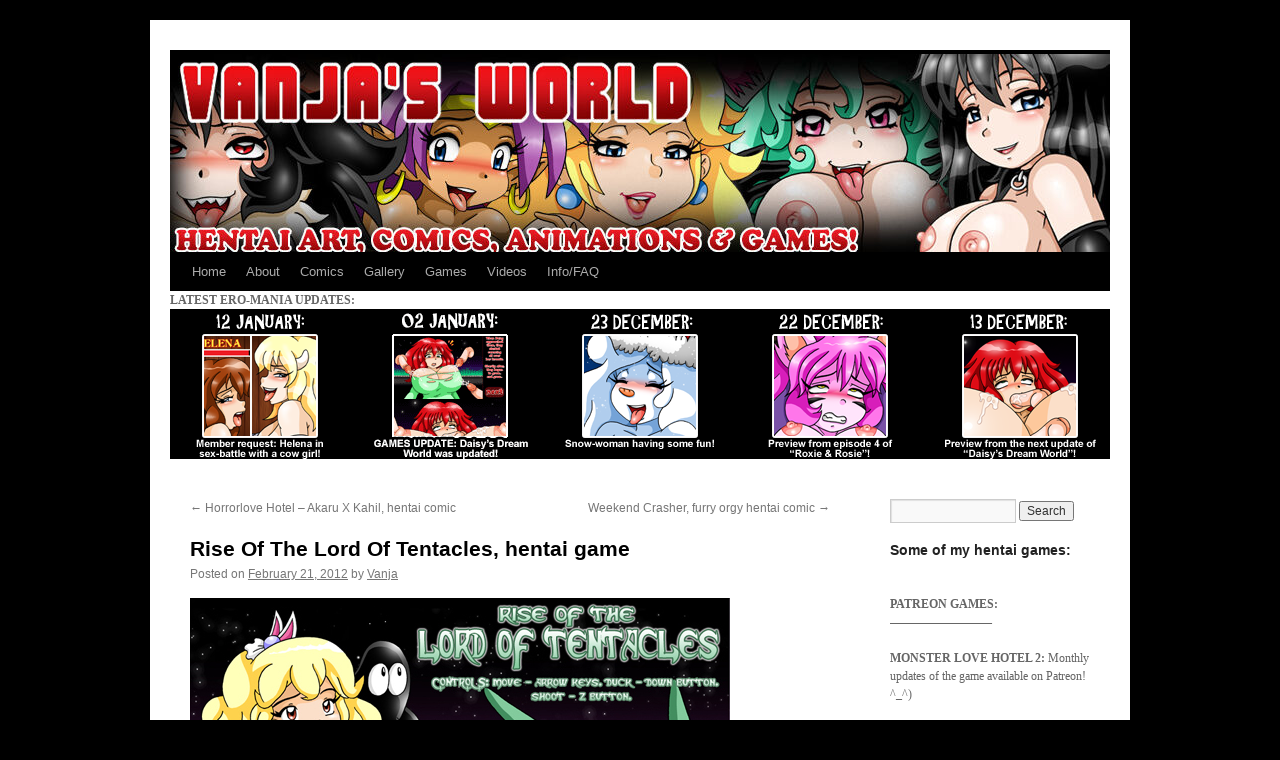

--- FILE ---
content_type: text/html; charset=UTF-8
request_url: https://vanjas-world.com/blog/hentai-games/rise-of-the-lord-of-tentacles-hentai-game/
body_size: 58285
content:
<!DOCTYPE html>
<html lang="en-US">
<head>
<meta charset="UTF-8" />
	
<title>Rise Of The Lord Of Tentacles, hentai game | Vanja&#039;s World	</title>
<link rel="profile" href="//gmpg.org/xfn/11" />
<link rel="stylesheet" type="text/css" media="all" href="//vanjas-world.com/blog/wp-content/themes/twentyten/style.css?ver=20190507" />
<link rel="pingback" href="//vanjas-world.com/blog/xmlrpc.php">
<link rel='dns-prefetch' href='//vjs.zencdn.net' />
<link rel='dns-prefetch' href='//s.w.org' />
<link rel="alternate" type="application/rss+xml" title="Vanja&#039;s World &raquo; Feed" href="//vanjas-world.com/blog/feed/" />
<link rel="alternate" type="application/rss+xml" title="Vanja&#039;s World &raquo; Comments Feed" href="//vanjas-world.com/blog/comments/feed/" />
<link rel="alternate" type="application/rss+xml" title="Vanja&#039;s World &raquo; Rise Of The Lord Of Tentacles, hentai game Comments Feed" href="//vanjas-world.com/blog/hentai-games/rise-of-the-lord-of-tentacles-hentai-game/feed/" />
		<script type="text/javascript">
			window._wpemojiSettings = {"baseUrl":"https:\/\/s.w.org\/images\/core\/emoji\/12.0.0-1\/72x72\/","ext":".png","svgUrl":"https:\/\/s.w.org\/images\/core\/emoji\/12.0.0-1\/svg\/","svgExt":".svg","source":{"concatemoji":"https:\/\/vanjas-world.com\/blog\/wp-includes\/js\/wp-emoji-release.min.js?ver=5.4.18"}};
			/*! This file is auto-generated */
			!function(e,a,t){var n,r,o,i=a.createElement("canvas"),p=i.getContext&&i.getContext("2d");function s(e,t){var a=String.fromCharCode;p.clearRect(0,0,i.width,i.height),p.fillText(a.apply(this,e),0,0);e=i.toDataURL();return p.clearRect(0,0,i.width,i.height),p.fillText(a.apply(this,t),0,0),e===i.toDataURL()}function c(e){var t=a.createElement("script");t.src=e,t.defer=t.type="text/javascript",a.getElementsByTagName("head")[0].appendChild(t)}for(o=Array("flag","emoji"),t.supports={everything:!0,everythingExceptFlag:!0},r=0;r<o.length;r++)t.supports[o[r]]=function(e){if(!p||!p.fillText)return!1;switch(p.textBaseline="top",p.font="600 32px Arial",e){case"flag":return s([127987,65039,8205,9895,65039],[127987,65039,8203,9895,65039])?!1:!s([55356,56826,55356,56819],[55356,56826,8203,55356,56819])&&!s([55356,57332,56128,56423,56128,56418,56128,56421,56128,56430,56128,56423,56128,56447],[55356,57332,8203,56128,56423,8203,56128,56418,8203,56128,56421,8203,56128,56430,8203,56128,56423,8203,56128,56447]);case"emoji":return!s([55357,56424,55356,57342,8205,55358,56605,8205,55357,56424,55356,57340],[55357,56424,55356,57342,8203,55358,56605,8203,55357,56424,55356,57340])}return!1}(o[r]),t.supports.everything=t.supports.everything&&t.supports[o[r]],"flag"!==o[r]&&(t.supports.everythingExceptFlag=t.supports.everythingExceptFlag&&t.supports[o[r]]);t.supports.everythingExceptFlag=t.supports.everythingExceptFlag&&!t.supports.flag,t.DOMReady=!1,t.readyCallback=function(){t.DOMReady=!0},t.supports.everything||(n=function(){t.readyCallback()},a.addEventListener?(a.addEventListener("DOMContentLoaded",n,!1),e.addEventListener("load",n,!1)):(e.attachEvent("onload",n),a.attachEvent("onreadystatechange",function(){"complete"===a.readyState&&t.readyCallback()})),(n=t.source||{}).concatemoji?c(n.concatemoji):n.wpemoji&&n.twemoji&&(c(n.twemoji),c(n.wpemoji)))}(window,document,window._wpemojiSettings);
		</script>
		<style type="text/css">
img.wp-smiley,
img.emoji {
	display: inline !important;
	border: none !important;
	box-shadow: none !important;
	height: 1em !important;
	width: 1em !important;
	margin: 0 .07em !important;
	vertical-align: -0.1em !important;
	background: none !important;
	padding: 0 !important;
}
</style>
	<link rel='stylesheet' id='wp-block-library-css'  href='//vanjas-world.com/blog/wp-includes/css/dist/block-library/style.min.css?ver=5.4.18' type='text/css' media='all' />
<link rel='stylesheet' id='wp-block-library-theme-css'  href='//vanjas-world.com/blog/wp-includes/css/dist/block-library/theme.min.css?ver=5.4.18' type='text/css' media='all' />
<link rel='stylesheet' id='videojs-plugin-css'  href='//vanjas-world.com/blog/wp-content/plugins/videojs-html5-video-player-for-wordpress/plugin-styles.css?ver=5.4.18' type='text/css' media='all' />
<link rel='stylesheet' id='videojs-css'  href='//vjs.zencdn.net/4.5/video-js.css?ver=5.4.18' type='text/css' media='all' />
<link rel='stylesheet' id='twentyten-block-style-css'  href='//vanjas-world.com/blog/wp-content/themes/twentyten/blocks.css?ver=20181218' type='text/css' media='all' />
<link rel='stylesheet' id='pagenavi-custom-css'  href='//vanjas-world.com/blog/wp-content/plugins/pagenavi-custom/pagenavi-css.css?ver=2.50' type='text/css' media='all' />
<script type='text/javascript' src='//vanjas-world.com/blog/wp-includes/js/jquery/jquery.js?ver=1.12.4-wp'></script>
<script type='text/javascript' src='//vanjas-world.com/blog/wp-includes/js/jquery/jquery-migrate.min.js?ver=1.4.1'></script>
<link rel='//api.w.org/' href='//vanjas-world.com/blog/wp-json/' />
<link rel="EditURI" type="application/rsd+xml" title="RSD" href="//vanjas-world.com/blog/xmlrpc.php?rsd" />
<link rel="wlwmanifest" type="application/wlwmanifest+xml" href="//vanjas-world.com/blog/wp-includes/wlwmanifest.xml" /> 
<link rel='prev' title='Horrorlove Hotel &#8211; Akaru X Kahil, hentai comic' href='//vanjas-world.com/blog/hentai-comics/horrorlove-hotel-akaru-x-kahil-hentai-comic/' />
<link rel='next' title='Weekend Crasher, furry orgy hentai comic' href='//vanjas-world.com/blog/hentai-comics/weekend-crasher-furry-orgy-hentai-comic/' />
<meta name="generator" content="WordPress 5.4.18" />
<link rel='shortlink' href='//vanjas-world.com/blog/?p=1221' />
<link rel="alternate" type="application/json+oembed" href="//vanjas-world.com/blog/wp-json/oembed/1.0/embed?url=https%3A%2F%2Fvanjas-world.com%2Fblog%2Fhentai-games%2Frise-of-the-lord-of-tentacles-hentai-game%2F" />
<link rel="alternate" type="text/xml+oembed" href="//vanjas-world.com/blog/wp-json/oembed/1.0/embed?url=https%3A%2F%2Fvanjas-world.com%2Fblog%2Fhentai-games%2Frise-of-the-lord-of-tentacles-hentai-game%2F&#038;format=xml" />
<link rel="canonical" href="https://vanjas-world.com/blog/hentai-games/rise-of-the-lord-of-tentacles-hentai-game/" />
		<script type="text/javascript">
			var _statcounter = _statcounter || [];
			_statcounter.push({"tags": {"author": "Vanja"}});
		</script>
		
	<style type='text/css'>
		.vjs-default-skin { color: #ccc }
		.vjs-default-skin .vjs-play-progress, .vjs-default-skin .vjs-volume-level { background-color: #dd3333 }
		.vjs-default-skin .vjs-control-bar, .vjs-default-skin .vjs-big-play-button { background: rgba(0,0,0,0.7) }
		.vjs-default-skin .vjs-slider { background: rgba(0,0,0,0.2333333333333333) }
	</style>
		
		<script type="text/javascript"> document.createElement("video");document.createElement("audio");document.createElement("track"); </script>
		<!-- <meta name="NextGEN" version="3.3.6" /> -->
<!-- Analytics by WP-Statistics v13.1.1 - //wp-statistics.com/ -->
<style type="text/css" id="custom-background-css">
body.custom-background { background-color: #000000; }
</style>
			<style type="text/css" id="wp-custom-css">
			

center
{
  background-color:black;
  
}



#site-title, #site-description {
display: none;
}

.metaslider .slides  {
    background-color: black;
}

		</style>
		
	
<link rel='stylesheet' id='metaslider-flex-slider-css'  href='https://vanjas-world.com/blog/wp-content/plugins/ml-slider/assets/sliders/flexslider/flexslider.css?ver=3.16.4' type='text/css' media='all' property='stylesheet' />
<link rel='stylesheet' id='metaslider-public-css'  href='https://vanjas-world.com/blog/wp-content/plugins/ml-slider/assets/metaslider/public.css?ver=3.16.4' type='text/css' media='all' property='stylesheet' />
<style id='metaslider-public-inline-css' type='text/css'>

        #metaslider_1324.flexslider .slides li {margin-right: 10px !important;}
</style>
<link rel='stylesheet' id='metaslider_bubble_theme_styles-css'  href='https://vanjas-world.com/blog/wp-content/plugins/ml-slider/themes/bubble/v1.0.0/style.css?ver=1.0.0' type='text/css' media='all' property='stylesheet' />
</head>

<body class="post-template-default single single-post postid-1221 single-format-standard custom-background">
<div id="wrapper" class="hfeed">
	<div id="header">
		<div id="masthead">
			<div id="branding" role="banner">
								<div id="site-title">
					<span>
						<a href="//vanjas-world.com/blog/" title="Vanja&#039;s World" rel="home">Vanja&#039;s World</a>
					</span>
				</div>
				<div id="site-description">Hentai games, comics, Rule 34, animations and more!</div>

							<a href="//vanjas-world.com/blog/" rel="home">
					<img src="//vanjas-world.com/blog/wp-content/uploads/2021/09/cropped-vanjas-world-header.jpg" width="940" height="198" alt="" />
								</div><!-- #branding -->

			<div id="access" role="navigation">
								<div class="skip-link screen-reader-text"><a href="#content" title="Skip to content">Skip to content</a></div>
				<div class="menu-header"><ul id="menu-meny2021" class="menu"><li id="menu-item-7368" class="menu-item menu-item-type-custom menu-item-object-custom menu-item-home menu-item-7368"><a href="//vanjas-world.com/blog/">Home</a></li>
<li id="menu-item-7362" class="menu-item menu-item-type-post_type menu-item-object-page menu-item-7362"><a href="//vanjas-world.com/blog/about-me/">About</a></li>
<li id="menu-item-7363" class="menu-item menu-item-type-post_type menu-item-object-page menu-item-7363"><a href="//vanjas-world.com/blog/comics/">Comics</a></li>
<li id="menu-item-7364" class="menu-item menu-item-type-post_type menu-item-object-page menu-item-7364"><a href="//vanjas-world.com/blog/gallery/">Gallery</a></li>
<li id="menu-item-7365" class="menu-item menu-item-type-post_type menu-item-object-page menu-item-7365"><a href="//vanjas-world.com/blog/games/">Games</a></li>
<li id="menu-item-7366" class="menu-item menu-item-type-post_type menu-item-object-page menu-item-7366"><a href="//vanjas-world.com/blog/video/">Videos</a></li>
<li id="menu-item-7367" class="menu-item menu-item-type-post_type menu-item-object-page menu-item-7367"><a href="//vanjas-world.com/blog/infofaq/">Info/FAQ</a></li>
</ul></div>			</div><!-- #access -->
		</div><!-- #masthead -->
	</div><!-- #header -->
	<B>LATEST ERO-MANIA UPDATES:</B>
	<div id="metaslider-id-1324" style="width: 100%;" class="ml-slider-3-16-4 metaslider metaslider-flex metaslider-1324 ml-slider ms-theme-bubble nav-hidden has-carousel-mode">
    <div id="metaslider_container_1324">
        <div id="metaslider_1324">
            <ul aria-live="polite" class="slides">
                <li style="display: none; width: 100%;" class="slide-8985 ms-image"><a href="//www.ero-mania.net/front.htm" target="_blank"><img src="//vanjas-world.com/blog/wp-content/uploads/2026/01/EROMANIABANNER-2026-01.png" height="150" width="180" alt="" class="slider-1324 slide-8985" title="EROMANIABANNER-2026-01" /></a></li>
                <li style="display: none; width: 100%;" class="slide-8978 ms-image"><a href="//www.ero-mania.net/front.htm" target="_blank"><img src="//vanjas-world.com/blog/wp-content/uploads/2026/01/EROMANIABANNER-2026-gif01-daisy.gif" height="150" width="180" alt="" class="slider-1324 slide-8978" title="EROMANIABANNER-2026-gif01-daisy" /></a></li>
                <li style="display: none; width: 100%;" class="slide-8961 ms-image"><a href="//www.ero-mania.net/front.htm" target="_blank"><img src="//vanjas-world.com/blog/wp-content/uploads/2025/12/EROMANIABANNER-2025-38.png" height="150" width="180" alt="" class="slider-1324 slide-8961" title="EROMANIABANNER-2025-38" /></a></li>
                <li style="display: none; width: 100%;" class="slide-8959 ms-image"><a href="//www.ero-mania.net/front.htm" target="_blank"><img src="//vanjas-world.com/blog/wp-content/uploads/2025/12/EROMANIABANNER-2025-37.png" height="150" width="180" alt="" class="slider-1324 slide-8959" title="EROMANIABANNER-2025-37" /></a></li>
                <li style="display: none; width: 100%;" class="slide-8953 ms-image"><a href="//www.ero-mania.net/front.htm" target="_blank"><img src="//vanjas-world.com/blog/wp-content/uploads/2025/12/EROMANIABANNER-2025-36.png" height="150" width="180" alt="" class="slider-1324 slide-8953" title="EROMANIABANNER-2025-36" /></a></li>
                <li style="display: none; width: 100%;" class="slide-8944 ms-image"><a href="//www.ero-mania.net/front.htm" target="_blank"><img src="//vanjas-world.com/blog/wp-content/uploads/2025/12/EROMANIABANNER-2025-35.png" height="150" width="180" alt="" class="slider-1324 slide-8944" title="EROMANIABANNER-2025-35" /></a></li>
                <li style="display: none; width: 100%;" class="slide-8941 ms-image"><a href="//www.ero-mania.net/front.htm" target="_blank"><img src="//vanjas-world.com/blog/wp-content/uploads/2025/12/EROMANIABANNER-2025-34.png" height="150" width="180" alt="" class="slider-1324 slide-8941" title="EROMANIABANNER-2025-34" /></a></li>
                <li style="display: none; width: 100%;" class="slide-8939 ms-image"><a href="//www.ero-mania.net/front.htm" target="_blank"><img src="//vanjas-world.com/blog/wp-content/uploads/2025/11/EROMANIABANNER-2025-33.png" height="150" width="180" alt="" class="slider-1324 slide-8939" title="EROMANIABANNER-2025-33" /></a></li>
                <li style="display: none; width: 100%;" class="slide-8937 ms-image"><a href="//www.ero-mania.net/front.htm" target="_blank"><img src="//vanjas-world.com/blog/wp-content/uploads/2025/11/EROMANIABANNER-2025-32.png" height="150" width="180" alt="" class="slider-1324 slide-8937" title="EROMANIABANNER-2025-32" /></a></li>
                <li style="display: none; width: 100%;" class="slide-8935 ms-image"><a href="//www.ero-mania.net/front.htm" target="_blank"><img src="//vanjas-world.com/blog/wp-content/uploads/2025/11/EROMANIABANNER-2025-31.png" height="150" width="180" alt="" class="slider-1324 slide-8935" title="EROMANIABANNER-2025-31" /></a></li>
                <li style="display: none; width: 100%;" class="slide-8924 ms-image"><a href="//www.ero-mania.net/front.htm" target="_blank"><img src="//vanjas-world.com/blog/wp-content/uploads/2025/10/EROMANIABANNER-2025-gif07-rr.gif" height="150" width="180" alt="" class="slider-1324 slide-8924" title="EROMANIABANNER-2025-gif07-rr" /></a></li>
                <li style="display: none; width: 100%;" class="slide-8916 ms-image"><a href="//www.ero-mania.net/front.htm" target="_blank"><img src="//vanjas-world.com/blog/wp-content/uploads/2025/09/EROMANIABANNER-2025-30.png" height="150" width="180" alt="" class="slider-1324 slide-8916" title="EROMANIABANNER-2025-30" /></a></li>
                <li style="display: none; width: 100%;" class="slide-8904 ms-image"><a href="//www.ero-mania.net/front.htm" target="_blank"><img src="//vanjas-world.com/blog/wp-content/uploads/2025/09/EROMANIABANNER-2025-gif06-daisy.gif" height="150" width="180" alt="" class="slider-1324 slide-8904" title="EROMANIABANNER-2025-gif06-daisy" /></a></li>
                <li style="display: none; width: 100%;" class="slide-8902 ms-image"><a href="//www.ero-mania.net/front.htm" target="_blank"><img src="//vanjas-world.com/blog/wp-content/uploads/2025/09/EROMANIABANNER-2025-29.png" height="150" width="180" alt="" class="slider-1324 slide-8902" title="EROMANIABANNER-2025-29" /></a></li>
                <li style="display: none; width: 100%;" class="slide-8899 ms-image"><a href="//www.ero-mania.net/front.htm" target="_blank"><img src="//vanjas-world.com/blog/wp-content/uploads/2025/08/EROMANIABANNER-2025-28.png" height="150" width="180" alt="" class="slider-1324 slide-8899" title="EROMANIABANNER-2025-28" /></a></li>
            </ul>
        </div>
        
    </div>
</div>	<div id="main">
		

		


		<div id="container">
			<div id="content" role="main">

			

				<div id="nav-above" class="navigation">
					<div class="nav-previous"><a href="//vanjas-world.com/blog/hentai-comics/horrorlove-hotel-akaru-x-kahil-hentai-comic/" rel="prev"><span class="meta-nav">&larr;</span> Horrorlove Hotel &#8211; Akaru X Kahil, hentai comic</a></div>
					<div class="nav-next"><a href="//vanjas-world.com/blog/hentai-comics/weekend-crasher-furry-orgy-hentai-comic/" rel="next">Weekend Crasher, furry orgy hentai comic <span class="meta-nav">&rarr;</span></a></div>
				</div><!-- #nav-above -->

				<div id="post-1221" class="post-1221 post type-post status-publish format-standard hentry category-hentai-games tag-blob-sex tag-english-hentai-game tag-harpy tag-hentai-game tag-medusa tag-monster-hentai tag-monstergirl-hentai tag-octogirl tag-rise-of-the-lord-of-tentacles tag-rotlot tag-sidescrolling-hentai-game tag-slimegirl tag-sprite-sex tag-tentacle-hentai tag-tentacle-hentai-game">
					<h1 class="entry-title">Rise Of The Lord Of Tentacles, hentai game</h1>

					<div class="entry-meta">
						<span class="meta-prep meta-prep-author">Posted on</span> <a href="//vanjas-world.com/blog/hentai-games/rise-of-the-lord-of-tentacles-hentai-game/" title="5:49 pm" rel="bookmark"><span class="entry-date">February 21, 2012</span></a> <span class="meta-sep">by</span> <span class="author vcard"><a class="url fn n" href="//vanjas-world.com/blog/author/Vanja/" title="View all posts by Vanja">Vanja</a></span>					</div><!-- .entry-meta -->

					<div class="entry-content">
						<p><a href="//www.vanjas-world.com/games/action/riseofthelordoftentacles/ROTLOTdemo.exe" target="_blank"><img class="alignnone size-full wp-image-1222" src="//vanjas-world.com/blog/wp-content/uploads/2014/05/rise-of-the-lord-of-tentacles-hentai-game.jpg" alt="rise-of-the-lord-of-tentacles-hentai-game" width="540" height="405" srcset="//vanjas-world.com/blog/wp-content/uploads/2014/05/rise-of-the-lord-of-tentacles-hentai-game.jpg 540w, //vanjas-world.com/blog/wp-content/uploads/2014/05/rise-of-the-lord-of-tentacles-hentai-game-300x225.jpg 300w" sizes="(max-width: 540px) 100vw, 540px" /></a></p>
<p><a href="//www.vanjas-world.com/games/action/riseofthelordoftentacles/ROTLOTdemo.exe" target="_blank"><strong>CLICK HERE TO DOWNLOAD THE DEMO!</strong></a> (97 MB)</p>
<p>&#8220;Rise of The Lord Of Tentacles&#8221; is a sidescrolling hentai game with sprite sex animations and a huge focus on tentacles. Story: once upon a time in a world called Eilahni, a fearful monster rose from the depths of the ocean. He turned people into sex-crazed monsters, and people referred to him as the great &#8220;Lord of Tentacles&#8221;. A female warrior managed to drive him back into the ocean&#8230;but now, over a hundred years later, he&#8217;s back&#8230;</p>
<p><strong>SCREENSHOTS:</strong></p>
<p>Note: this is a DEMO. Only a very few of the screenshots here are from scenes included in the demo. If you want to play the full hentai game, become a member on <a href="//www.ero-mania.net" target="_blank"><strong>Ero-Mania</strong></a>, and that way you also support me and my art ^_^</p>
<p><a href="//vanjas-world.com/blog/wp-content/uploads/2014/05/rise-of-the-lord-of-tentacles-hentai-game-screenshot.jpg"><img class="alignnone size-full wp-image-1223" src="//vanjas-world.com/blog/wp-content/uploads/2014/05/rise-of-the-lord-of-tentacles-hentai-game-screenshot.jpg" alt="rise-of-the-lord-of-tentacles-hentai-game-screenshot" width="540" height="1205" srcset="//vanjas-world.com/blog/wp-content/uploads/2014/05/rise-of-the-lord-of-tentacles-hentai-game-screenshot.jpg 540w, //vanjas-world.com/blog/wp-content/uploads/2014/05/rise-of-the-lord-of-tentacles-hentai-game-screenshot-134x300.jpg 134w" sizes="(max-width: 540px) 100vw, 540px" /></a></p>
											</div><!-- .entry-content -->

		
						<div class="entry-utility">
							This entry was posted in <a href="//vanjas-world.com/blog/category/hentai-games/" rel="category tag">Hentai Games</a> and tagged <a href="//vanjas-world.com/blog/tag/blob-sex/" rel="tag">blob sex</a>, <a href="//vanjas-world.com/blog/tag/english-hentai-game/" rel="tag">english hentai game</a>, <a href="//vanjas-world.com/blog/tag/harpy/" rel="tag">harpy</a>, <a href="//vanjas-world.com/blog/tag/hentai-game/" rel="tag">hentai game</a>, <a href="//vanjas-world.com/blog/tag/medusa/" rel="tag">medusa</a>, <a href="//vanjas-world.com/blog/tag/monster-hentai/" rel="tag">monster hentai</a>, <a href="//vanjas-world.com/blog/tag/monstergirl-hentai/" rel="tag">monstergirl hentai</a>, <a href="//vanjas-world.com/blog/tag/octogirl/" rel="tag">octogirl</a>, <a href="//vanjas-world.com/blog/tag/rise-of-the-lord-of-tentacles/" rel="tag">rise of the lord of tentacles</a>, <a href="//vanjas-world.com/blog/tag/rotlot/" rel="tag">rotlot</a>, <a href="//vanjas-world.com/blog/tag/sidescrolling-hentai-game/" rel="tag">sidescrolling hentai game</a>, <a href="//vanjas-world.com/blog/tag/slimegirl/" rel="tag">slimegirl</a>, <a href="//vanjas-world.com/blog/tag/sprite-sex/" rel="tag">sprite sex</a>, <a href="//vanjas-world.com/blog/tag/tentacle-hentai/" rel="tag">tentacle hentai</a>, <a href="//vanjas-world.com/blog/tag/tentacle-hentai-game/" rel="tag">tentacle hentai game</a>. Bookmark the <a href="//vanjas-world.com/blog/hentai-games/rise-of-the-lord-of-tentacles-hentai-game/" title="Permalink to Rise Of The Lord Of Tentacles, hentai game" rel="bookmark">permalink</a>.													</div><!-- .entry-utility -->
					</div><!-- #post-1221 -->

					<div id="nav-below" class="navigation">
						<div class="nav-previous"><a href="//vanjas-world.com/blog/hentai-comics/horrorlove-hotel-akaru-x-kahil-hentai-comic/" rel="prev"><span class="meta-nav">&larr;</span> Horrorlove Hotel &#8211; Akaru X Kahil, hentai comic</a></div>
						<div class="nav-next"><a href="//vanjas-world.com/blog/hentai-comics/weekend-crasher-furry-orgy-hentai-comic/" rel="next">Weekend Crasher, furry orgy hentai comic <span class="meta-nav">&rarr;</span></a></div>
					</div><!-- #nav-below -->

					
			<div id="comments">


			<h3 id="comments-title">
			15 Responses to <em>Rise Of The Lord Of Tentacles, hentai game</em>			</h3>

	
			<ol class="commentlist">
						<li class="comment even thread-even depth-1" id="li-comment-105">
		<div id="comment-105">
			<div class="comment-author vcard">
				<img alt='' src='//secure.gravatar.com/avatar/?s=40&#038;d=mm&#038;r=x' srcset='//secure.gravatar.com/avatar/?s=80&#038;d=mm&#038;r=x 2x' class='avatar avatar-40 photo avatar-default' height='40' width='40' />				<cite class="fn">Kitsita</cite> <span class="says">says:</span>			</div><!-- .comment-author .vcard -->

				
				
			<div class="comment-meta commentmetadata"><a href="//vanjas-world.com/blog/hentai-games/rise-of-the-lord-of-tentacles-hentai-game/#comment-105">
				August 19, 2014 at 8:19 am					</a>
									</div><!-- .comment-meta .commentmetadata -->

				<div class="comment-body"><p>This is one of my favorite hentai games. I just love how cute Arella is!! And those bosses&#8230;. so cute!! 😀</p>
</div>

				<div class="reply">
								</div><!-- .reply -->
			</div><!-- #comment-##  -->

				<ul class="children">
		<li class="comment byuser comment-author-Vanja bypostauthor odd alt depth-2" id="li-comment-106">
		<div id="comment-106">
			<div class="comment-author vcard">
				<img alt='' src='//secure.gravatar.com/avatar/b7ccbb140d0e496ad1feaebc6d6c2db8?s=40&#038;d=mm&#038;r=x' srcset='//secure.gravatar.com/avatar/b7ccbb140d0e496ad1feaebc6d6c2db8?s=80&#038;d=mm&#038;r=x 2x' class='avatar avatar-40 photo' height='40' width='40' />				<cite class="fn"><a href='//www.vanjas-world.com' rel='external nofollow ugc' class='url'>Vanja</a></cite> <span class="says">says:</span>			</div><!-- .comment-author .vcard -->

				
				
			<div class="comment-meta commentmetadata"><a href="//vanjas-world.com/blog/hentai-games/rise-of-the-lord-of-tentacles-hentai-game/#comment-106">
				August 19, 2014 at 9:46 am					</a>
									</div><!-- .comment-meta .commentmetadata -->

				<div class="comment-body"><p>Thank you ^_^</p>
</div>

				<div class="reply">
								</div><!-- .reply -->
			</div><!-- #comment-##  -->

				</li><!-- #comment-## -->
</ul><!-- .children -->
</li><!-- #comment-## -->
		<li class="comment even thread-odd thread-alt depth-1" id="li-comment-273">
		<div id="comment-273">
			<div class="comment-author vcard">
				<img alt='' src='//secure.gravatar.com/avatar/72861f5a73309113c68847d414d25be1?s=40&#038;d=mm&#038;r=x' srcset='//secure.gravatar.com/avatar/72861f5a73309113c68847d414d25be1?s=80&#038;d=mm&#038;r=x 2x' class='avatar avatar-40 photo' height='40' width='40' />				<cite class="fn">Batman :D</cite> <span class="says">says:</span>			</div><!-- .comment-author .vcard -->

				
				
			<div class="comment-meta commentmetadata"><a href="//vanjas-world.com/blog/hentai-games/rise-of-the-lord-of-tentacles-hentai-game/#comment-273">
				March 14, 2015 at 10:27 pm					</a>
									</div><!-- .comment-meta .commentmetadata -->

				<div class="comment-body"><p>hello 😀 i downloaded the demo but all i get is a black screen. . . what could have gone wrong? D:</p>
</div>

				<div class="reply">
								</div><!-- .reply -->
			</div><!-- #comment-##  -->

				<ul class="children">
		<li class="comment byuser comment-author-Vanja bypostauthor odd alt depth-2" id="li-comment-274">
		<div id="comment-274">
			<div class="comment-author vcard">
				<img alt='' src='//secure.gravatar.com/avatar/b7ccbb140d0e496ad1feaebc6d6c2db8?s=40&#038;d=mm&#038;r=x' srcset='//secure.gravatar.com/avatar/b7ccbb140d0e496ad1feaebc6d6c2db8?s=80&#038;d=mm&#038;r=x 2x' class='avatar avatar-40 photo' height='40' width='40' />				<cite class="fn"><a href='//www.vanjas-world.com' rel='external nofollow ugc' class='url'>Vanja</a></cite> <span class="says">says:</span>			</div><!-- .comment-author .vcard -->

				
				
			<div class="comment-meta commentmetadata"><a href="//vanjas-world.com/blog/hentai-games/rise-of-the-lord-of-tentacles-hentai-game/#comment-274">
				March 15, 2015 at 10:22 am					</a>
									</div><!-- .comment-meta .commentmetadata -->

				<div class="comment-body"><p>Hi! I had another guest with a similar problem (<a href="//vanjas-world.com/blog/hentai-games/hentai-game-peachs-mushroom-hunt-hentai-world-game-series/#comment-230" rel="nofollow ugc">//vanjas-world.com/blog/hentai-games/hentai-game-peachs-mushroom-hunt-hentai-world-game-series/#comment-230</a>), he resolved it by updating his graphic card drivers.</p>
<p>Do you hear any music when you open the exe, or is it just a black screen and nothing else? Have you had issues with other exe files?</p>
</div>

				<div class="reply">
								</div><!-- .reply -->
			</div><!-- #comment-##  -->

				<ul class="children">
		<li class="comment even depth-3" id="li-comment-275">
		<div id="comment-275">
			<div class="comment-author vcard">
				<img alt='' src='//secure.gravatar.com/avatar/72861f5a73309113c68847d414d25be1?s=40&#038;d=mm&#038;r=x' srcset='//secure.gravatar.com/avatar/72861f5a73309113c68847d414d25be1?s=80&#038;d=mm&#038;r=x 2x' class='avatar avatar-40 photo' height='40' width='40' />				<cite class="fn">Batman :D</cite> <span class="says">says:</span>			</div><!-- .comment-author .vcard -->

				
				
			<div class="comment-meta commentmetadata"><a href="//vanjas-world.com/blog/hentai-games/rise-of-the-lord-of-tentacles-hentai-game/#comment-275">
				March 15, 2015 at 9:23 pm					</a>
									</div><!-- .comment-meta .commentmetadata -->

				<div class="comment-body"><p>Just a blank screen.<br />
I redownloaded it and it works. Wish i could get the free game without the membership though :p<br />
Oh welp. Cant have everything eh?<br />
Oh by the way quick question, any chance we are ever seeing SWFs or APKs? thanks for answearing though 😀</p>
</div>

				<div class="reply">
								</div><!-- .reply -->
			</div><!-- #comment-##  -->

				<ul class="children">
		<li class="comment byuser comment-author-Vanja bypostauthor odd alt depth-4" id="li-comment-276">
		<div id="comment-276">
			<div class="comment-author vcard">
				<img alt='' src='//secure.gravatar.com/avatar/b7ccbb140d0e496ad1feaebc6d6c2db8?s=40&#038;d=mm&#038;r=x' srcset='//secure.gravatar.com/avatar/b7ccbb140d0e496ad1feaebc6d6c2db8?s=80&#038;d=mm&#038;r=x 2x' class='avatar avatar-40 photo' height='40' width='40' />				<cite class="fn"><a href='//www.vanjas-world.com' rel='external nofollow ugc' class='url'>Vanja</a></cite> <span class="says">says:</span>			</div><!-- .comment-author .vcard -->

				
				
			<div class="comment-meta commentmetadata"><a href="//vanjas-world.com/blog/hentai-games/rise-of-the-lord-of-tentacles-hentai-game/#comment-276">
				March 16, 2015 at 5:48 am					</a>
									</div><!-- .comment-meta .commentmetadata -->

				<div class="comment-body"><p>Glad to see you were able to make it work ^_^</p>
<p>Well, getting things for free are always nice&#8230;but I&#8217;m sure you can understand that if people didn&#8217;t pay for my work, I wouldn&#8217;t be able to continue. Especially creating games, which are taking a lot of time&#8230;it isn&#8217;t something I&#8217;d be able to do in my spare-time. So if you like what I do, I hope you may someday consider buying a membership to Ero-Mania. If not&#8230;well, I do post some free artwork and games here on Vanja&#8217;s World as well, that I hope you and others might enjoy ^_^</p>
<p>I do have some SWF games on Ero-Mania (and some here on Vanja&#8217;s World, like for example <a href="//vanjas-world.com/blog/hentai-games/happy-halloween-flash-animation/" rel="nofollow ugc">//vanjas-world.com/blog/hentai-games/happy-halloween-flash-animation/</a>), but these are mostly limited to very minor things like interactive animations.</p>
</div>

				<div class="reply">
								</div><!-- .reply -->
			</div><!-- #comment-##  -->

				<ul class="children">
		<li class="comment even depth-5" id="li-comment-278">
		<div id="comment-278">
			<div class="comment-author vcard">
				<img alt='' src='//secure.gravatar.com/avatar/dd90acc0ac89cd2677cf45f7b77a4859?s=40&#038;d=mm&#038;r=x' srcset='//secure.gravatar.com/avatar/dd90acc0ac89cd2677cf45f7b77a4859?s=80&#038;d=mm&#038;r=x 2x' class='avatar avatar-40 photo' height='40' width='40' />				<cite class="fn"><a href='//www.tempysart.com/' rel='external nofollow ugc' class='url'>Tempy111</a></cite> <span class="says">says:</span>			</div><!-- .comment-author .vcard -->

				
				
			<div class="comment-meta commentmetadata"><a href="//vanjas-world.com/blog/hentai-games/rise-of-the-lord-of-tentacles-hentai-game/#comment-278">
				March 16, 2015 at 5:05 pm					</a>
									</div><!-- .comment-meta .commentmetadata -->

				<div class="comment-body"><p>limited unless done by more skill Flash designers and programmers ^_^</p>
<p>I have toyed around with APKs but hadn&#8217;t been able to fully test due to lack of the devices for testing and not the time.</p>
</div>

				<div class="reply">
								</div><!-- .reply -->
			</div><!-- #comment-##  -->

				</li><!-- #comment-## -->
</ul><!-- .children -->
</li><!-- #comment-## -->
</ul><!-- .children -->
</li><!-- #comment-## -->
</ul><!-- .children -->
</li><!-- #comment-## -->
</ul><!-- .children -->
</li><!-- #comment-## -->
		<li class="comment odd alt thread-even depth-1" id="li-comment-780">
		<div id="comment-780">
			<div class="comment-author vcard">
				<img alt='' src='//secure.gravatar.com/avatar/7c16730151b807a3752c0fb5bd089545?s=40&#038;d=mm&#038;r=x' srcset='//secure.gravatar.com/avatar/7c16730151b807a3752c0fb5bd089545?s=80&#038;d=mm&#038;r=x 2x' class='avatar avatar-40 photo' height='40' width='40' />				<cite class="fn">James</cite> <span class="says">says:</span>			</div><!-- .comment-author .vcard -->

				
				
			<div class="comment-meta commentmetadata"><a href="//vanjas-world.com/blog/hentai-games/rise-of-the-lord-of-tentacles-hentai-game/#comment-780">
				October 31, 2015 at 9:40 pm					</a>
									</div><!-- .comment-meta .commentmetadata -->

				<div class="comment-body"><p>umm how do i start the game???</p>
</div>

				<div class="reply">
								</div><!-- .reply -->
			</div><!-- #comment-##  -->

				<ul class="children">
		<li class="comment byuser comment-author-Vanja bypostauthor even depth-2" id="li-comment-782">
		<div id="comment-782">
			<div class="comment-author vcard">
				<img alt='' src='//secure.gravatar.com/avatar/b7ccbb140d0e496ad1feaebc6d6c2db8?s=40&#038;d=mm&#038;r=x' srcset='//secure.gravatar.com/avatar/b7ccbb140d0e496ad1feaebc6d6c2db8?s=80&#038;d=mm&#038;r=x 2x' class='avatar avatar-40 photo' height='40' width='40' />				<cite class="fn"><a href='//www.vanjas-world.com' rel='external nofollow ugc' class='url'>Vanja</a></cite> <span class="says">says:</span>			</div><!-- .comment-author .vcard -->

				
				
			<div class="comment-meta commentmetadata"><a href="//vanjas-world.com/blog/hentai-games/rise-of-the-lord-of-tentacles-hentai-game/#comment-782">
				October 31, 2015 at 10:34 pm					</a>
									</div><!-- .comment-meta .commentmetadata -->

				<div class="comment-body"><p>Did you press Enter?</p>
</div>

				<div class="reply">
								</div><!-- .reply -->
			</div><!-- #comment-##  -->

				</li><!-- #comment-## -->
</ul><!-- .children -->
</li><!-- #comment-## -->
		<li class="comment odd alt thread-odd thread-alt depth-1" id="li-comment-833">
		<div id="comment-833">
			<div class="comment-author vcard">
				<img alt='' src='//secure.gravatar.com/avatar/4791dc1f83d676679e5bee05198f55b2?s=40&#038;d=mm&#038;r=x' srcset='//secure.gravatar.com/avatar/4791dc1f83d676679e5bee05198f55b2?s=80&#038;d=mm&#038;r=x 2x' class='avatar avatar-40 photo' height='40' width='40' />				<cite class="fn">Brian Bauer</cite> <span class="says">says:</span>			</div><!-- .comment-author .vcard -->

				
				
			<div class="comment-meta commentmetadata"><a href="//vanjas-world.com/blog/hentai-games/rise-of-the-lord-of-tentacles-hentai-game/#comment-833">
				November 13, 2015 at 2:09 am					</a>
									</div><!-- .comment-meta .commentmetadata -->

				<div class="comment-body"><p>Have a couple of questions regarding the game-play. Why did you choose to leave out the boss H.P. bar? I&#8217;ve had the game since April and haven&#8217;t made it any further than Ibernica Jungle. It&#8217;s really frustrating to go up against the boss multiple times, inflict who-knows how much damage before &#8220;dying&#8221;. My second question is about the stopping to shoot your attack thing and how long it takes to get out of that. Why? There are several games that have that but it&#8217;s more managable. Please don&#8217;t misinterpret what I&#8217;m saying, I love the games they&#8217;re all really good I just don&#8217;t understand the idea behind those choices.</p>
</div>

				<div class="reply">
								</div><!-- .reply -->
			</div><!-- #comment-##  -->

				<ul class="children">
		<li class="comment byuser comment-author-Vanja bypostauthor even depth-2" id="li-comment-843">
		<div id="comment-843">
			<div class="comment-author vcard">
				<img alt='' src='//secure.gravatar.com/avatar/b7ccbb140d0e496ad1feaebc6d6c2db8?s=40&#038;d=mm&#038;r=x' srcset='//secure.gravatar.com/avatar/b7ccbb140d0e496ad1feaebc6d6c2db8?s=80&#038;d=mm&#038;r=x 2x' class='avatar avatar-40 photo' height='40' width='40' />				<cite class="fn"><a href='//www.vanjas-world.com' rel='external nofollow ugc' class='url'>Vanja</a></cite> <span class="says">says:</span>			</div><!-- .comment-author .vcard -->

				
				
			<div class="comment-meta commentmetadata"><a href="//vanjas-world.com/blog/hentai-games/rise-of-the-lord-of-tentacles-hentai-game/#comment-843">
				November 14, 2015 at 3:39 pm					</a>
									</div><!-- .comment-meta .commentmetadata -->

				<div class="comment-body"><p>Thanks for the feedback! ^_^</p>
<p>As this is one of my older games, it was made at a time where I didn&#8217;t put up boss health bars yet. There&#8217;s also several more issues that I&#8217;ve been able to improve over the years (as you can see in my newer games). And feedback is always helpful regarding things like these ^_^</p>
</div>

				<div class="reply">
								</div><!-- .reply -->
			</div><!-- #comment-##  -->

				</li><!-- #comment-## -->
</ul><!-- .children -->
</li><!-- #comment-## -->
		<li class="comment odd alt thread-even depth-1" id="li-comment-1370">
		<div id="comment-1370">
			<div class="comment-author vcard">
				<img alt='' src='//secure.gravatar.com/avatar/?s=40&#038;d=mm&#038;r=x' srcset='//secure.gravatar.com/avatar/?s=80&#038;d=mm&#038;r=x 2x' class='avatar avatar-40 photo avatar-default' height='40' width='40' />				<cite class="fn">Reto</cite> <span class="says">says:</span>			</div><!-- .comment-author .vcard -->

				
				
			<div class="comment-meta commentmetadata"><a href="//vanjas-world.com/blog/hentai-games/rise-of-the-lord-of-tentacles-hentai-game/#comment-1370">
				July 27, 2016 at 8:41 am					</a>
									</div><!-- .comment-meta .commentmetadata -->

				<div class="comment-body"><p>So I dug this game out after a long while and have 2 question.</p>
<p>1: How do I save and<br />
2: where is that save played some levels quit and when I tried             to load nothing happend had to start from beginning again.</p>
</div>

				<div class="reply">
								</div><!-- .reply -->
			</div><!-- #comment-##  -->

				<ul class="children">
		<li class="comment byuser comment-author-Vanja bypostauthor even depth-2" id="li-comment-1382">
		<div id="comment-1382">
			<div class="comment-author vcard">
				<img alt='' src='//secure.gravatar.com/avatar/b7ccbb140d0e496ad1feaebc6d6c2db8?s=40&#038;d=mm&#038;r=x' srcset='//secure.gravatar.com/avatar/b7ccbb140d0e496ad1feaebc6d6c2db8?s=80&#038;d=mm&#038;r=x 2x' class='avatar avatar-40 photo' height='40' width='40' />				<cite class="fn"><a href='//www.vanjas-world.com' rel='external nofollow ugc' class='url'>Vanja</a></cite> <span class="says">says:</span>			</div><!-- .comment-author .vcard -->

				
				
			<div class="comment-meta commentmetadata"><a href="//vanjas-world.com/blog/hentai-games/rise-of-the-lord-of-tentacles-hentai-game/#comment-1382">
				July 29, 2016 at 11:44 pm					</a>
									</div><!-- .comment-meta .commentmetadata -->

				<div class="comment-body"><p>The game should auto-save, but if you quit the game you need to choose &#8220;Load&#8221; from the menu screen in order to load your previously saved progress. If the game doesn&#8217;t load, check if the save file is in the folder (the save file should be automatically created, but sometimes an antivirus program could prevent this from happening, depending on your settings).</p>
</div>

				<div class="reply">
								</div><!-- .reply -->
			</div><!-- #comment-##  -->

				<ul class="children">
		<li class="comment odd alt depth-3" id="li-comment-1749">
		<div id="comment-1749">
			<div class="comment-author vcard">
				<img alt='' src='//secure.gravatar.com/avatar/4d28244b02d97f6c350aa8021b432be2?s=40&#038;d=mm&#038;r=x' srcset='//secure.gravatar.com/avatar/4d28244b02d97f6c350aa8021b432be2?s=80&#038;d=mm&#038;r=x 2x' class='avatar avatar-40 photo' height='40' width='40' />				<cite class="fn">wap</cite> <span class="says">says:</span>			</div><!-- .comment-author .vcard -->

				
				
			<div class="comment-meta commentmetadata"><a href="//vanjas-world.com/blog/hentai-games/rise-of-the-lord-of-tentacles-hentai-game/#comment-1749">
				November 16, 2016 at 3:28 pm					</a>
									</div><!-- .comment-meta .commentmetadata -->

				<div class="comment-body"><p>where can i find the save file? also i seem to have a problem with the octopus boss as she seems invulnerable everywhere</p>
</div>

				<div class="reply">
								</div><!-- .reply -->
			</div><!-- #comment-##  -->

				<ul class="children">
		<li class="comment byuser comment-author-Vanja bypostauthor even depth-4" id="li-comment-1751">
		<div id="comment-1751">
			<div class="comment-author vcard">
				<img alt='' src='//secure.gravatar.com/avatar/b7ccbb140d0e496ad1feaebc6d6c2db8?s=40&#038;d=mm&#038;r=x' srcset='//secure.gravatar.com/avatar/b7ccbb140d0e496ad1feaebc6d6c2db8?s=80&#038;d=mm&#038;r=x 2x' class='avatar avatar-40 photo' height='40' width='40' />				<cite class="fn"><a href='//www.vanjas-world.com' rel='external nofollow ugc' class='url'>Vanja</a></cite> <span class="says">says:</span>			</div><!-- .comment-author .vcard -->

				
				
			<div class="comment-meta commentmetadata"><a href="//vanjas-world.com/blog/hentai-games/rise-of-the-lord-of-tentacles-hentai-game/#comment-1751">
				November 16, 2016 at 4:04 pm					</a>
									</div><!-- .comment-meta .commentmetadata -->

				<div class="comment-body"><p>The save file should be in the same folder as the game. The file is simply called &#8220;save&#8221;.</p>
<p>The Octopus boss is only vulnerable on the tentacle she shoots out at you ^_^</p>
</div>

				<div class="reply">
								</div><!-- .reply -->
			</div><!-- #comment-##  -->

				</li><!-- #comment-## -->
</ul><!-- .children -->
</li><!-- #comment-## -->
</ul><!-- .children -->
</li><!-- #comment-## -->
</ul><!-- .children -->
</li><!-- #comment-## -->
			</ol>

	
			<p class="nocomments">Comments are closed.</p>
	


</div><!-- #comments -->

					</br>
<center><!-- JuicyAds v3.0 -->
<script type="text/javascript" data-cfasync="false" async src="//adserver.juicyads.com/js/jads.js"></script>
<ins id="750610" data-width="468" data-height="60"></ins>
<script type="text/javascript" data-cfasync="false" async>(adsbyjuicy = window.adsbyjuicy || []).push({'adzone':750610});</script>
<!--JuicyAds END--></center>
</br> 

			</div><!-- #content -->
		</div><!-- #container -->




		<div id="primary" class="widget-area" role="complementary">
			<ul class="xoxo">

<li id="search-2" class="widget-container widget_search"><form role="search" method="get" id="searchform" class="searchform" action="//vanjas-world.com/blog/">
				<div>
					<label class="screen-reader-text" for="s">Search for:</label>
					<input type="text" value="" name="s" id="s" />
					<input type="submit" id="searchsubmit" value="Search" />
				</div>
			</form></li><li id="text-11" class="widget-container widget_text"><h3 class="widget-title">Some of my hentai games:</h3>			<div class="textwidget"><p>&nbsp;</p>
<p><strong>PATREON GAMES:</strong><br />
<strong>&#8212;&#8212;&#8212;&#8212;&#8212;&#8212;&#8212;&#8212;&#8211;</strong></p>
<p><strong>MONSTER LOVE HOTEL 2:</strong> Monthly updates of the game available on Patreon! ^_^)</p>
<p><a href="//www.patreon.com/wildsidecomix" target="_blank" rel="noopener noreferrer"><img class="alignnone wp-image-6611 size-full" src="//vanjas-world.com/blog/wp-content/uploads/2020/03/vwMLH2-MENUSCREEN.jpg" alt="monster love hotel 2" width="190" height="106" /></a></p>
<p><strong>MONSTER LOVE HOTEL:</strong> This game has now been completed! ^_^)</p>
<p><a href="//www.patreon.com/wildsidecomix" target="_blank" rel="noopener noreferrer"><img class="alignnone wp-image-3203 size-full" src="//vanjas-world.com/blog/wp-content/uploads/2015/08/MLH-vwprev.jpg" alt="monster love hotel" width="190" height="143" /></a></p>
<p><strong>THE SECRET OF ZOMBOLIA:</strong> The first updates of this game is available on Patreon! ^_^)</p>
<p><a href="//zombolia.com" target="_blank" rel="noopener noreferrer"><img class="alignnone wp-image-8723 size-full" src="//vanjas-world.com/blog/wp-content/uploads/2024/12/vw-zombolia.jpg" alt="" width="190" height="107" /></a></p>
<p><strong>FINDING HIM:</strong> Progress reports and updates of the game is currently being published on Patreon and the official website for the game! ^_^)</p>
<p><a href="//www.patreon.com/wildsidecomix" target="_blank" rel="noopener noreferrer"><img class="alignnone wp-image-4682 size-full" src="//vanjas-world.com/blog/wp-content/uploads/2018/08/vwfindinghim-screenshot01-menuscreen.gif" alt="finding him game" width="190" height="107" /></a></p>
<p><strong>ERO-MANIA GAMES:</strong><br />
&#8212;&#8212;&#8212;&#8212;&#8212;&#8212;&#8212;&#8212;&#8211;</p>
<p><strong>Latest Releases:</strong></p>
<p><a href="//vanjas-world.com/blog/games/hentai-world-game-series/space-explorer-bekki/"><img class="alignnone wp-image-8543 size-full" src="//vanjas-world.com/blog/wp-content/uploads/2024/03/VW-EM-SPACE-EXPLORER-BEKKI.jpg" alt="" width="190" height="107" /></a></p>
<p><a href="//vanjas-world.com/blog/hentai-games/tales-of-eilahni-episode-3/"><img class="alignnone wp-image-8209 size-full" src="//vanjas-world.com/blog/wp-content/uploads/2023/08/vwTALES-OF-EILAHNI-EPISODE-3.jpg" alt="" width="190" height="143" /></a></p>
<p><a href="//vanjas-world.com/blog/games/hentai-world-game-series/roxie-rosie/"><img class="alignnone wp-image-8158 size-full" src="//vanjas-world.com/blog/wp-content/uploads/2023/06/vwroxie-rosie-season1-copy.jpg" alt="" width="190" height="107" /></a></p>
<p><a href="//vanjas-world.com/blog/hentai-games/snowboard-girl-barbegazi-mountain/"><img class="alignnone wp-image-8006 size-full" src="//vanjas-world.com/blog/wp-content/uploads/2023/02/vw-snowboard-girl-barbegazi-mountain.jpg" alt="" width="190" height="107" /></a></p>
<p><a href="//vanjas-world.com/blog/hentai-games/milf-beach/"><img class="alignnone wp-image-7839 size-full" src="//vanjas-world.com/blog/wp-content/uploads/2022/09/vw-MILF-BEACH.jpg" alt="" width="190" height="107" /></a></p>
<p><a href="//vanjas-world.com/blog/games/hentai-world-game-series/erwans-escapades/"><img class="alignnone wp-image-7727 size-full" src="//vanjas-world.com/blog/wp-content/uploads/2022/07/ERO-PREVerwans-escapades-menu.jpg" alt="" width="190" height="143" /></a></p>
<p><a href="//vanjas-world.com/blog/games/hentai-world-game-series/vanjas-worlds/"><img class="alignnone wp-image-7633 size-full" src="//vanjas-world.com/blog/wp-content/uploads/2022/04/VWvanjas-worlds-menu.jpg" alt="" width="190" height="107" /></a></p>
<p><a href="//vanjas-world.com/blog/hentai-games/tales-of-eilahni-episode-2/"><img class="alignnone wp-image-7607 size-full" src="//vanjas-world.com/blog/wp-content/uploads/2022/04/vwTALES-OF-EILAHNI-EPISODE-2-small.jpg" alt="" width="190" height="143" /></a></p>
<p><a href="//vanjas-world.com/blog/hentai-games/tales-of-eilahni-episode-1/"><img class="alignnone wp-image-7548 size-full" src="//vanjas-world.com/blog/wp-content/uploads/2022/02/vw-TALES-OF-EILAHNI-EPISODE-1-small.jpg" alt="tales of eilahni episode 1 hentai game" width="190" height="143" /></a></p>
<p><a href="//vanjas-world.com/blog/hentai-games/mrs-claus-reina-freezys-maze/"><img class="alignnone wp-image-7500" src="//vanjas-world.com/blog/wp-content/uploads/2021/12/vwMRSCLAUSREINA-FREEZYS-MAZE-small.jpg" alt="Mrs. Claus &amp; Reina: Freezy's Maze" width="190" height="107" /></a></p>
<p><a href="//vanjas-world.com/blog/games/hentai-world-game-series/velna-the-sperm-demoness/"><img class="alignnone wp-image-7442 size-full" src="//vanjas-world.com/blog/wp-content/uploads/2021/10/vw-velna-the-sperm-demoness.jpg" alt="velna the sperm demoness" width="190" height="107" /></a></p>
<p><a href="//vanjas-world.com/blog/hentai-games/beach-planet-hentai-game/"><img class="alignnone wp-image-7174 size-full" src="//vanjas-world.com/blog/wp-content/uploads/2021/08/VWbeachplanet-menuscreen-small.jpg" alt="beach planet queen's contest" width="190" height="143" /></a></p>
<p><a href="//vanjas-world.com/blog/games/hentai-world-game-series/daisys-dream-world/"><img class="alignnone wp-image-7143" src="//vanjas-world.com/blog/wp-content/uploads/2021/08/DAISYS-DREAM-WORLD-300x169.jpg" alt="daisy's dream world" width="190" height="107" /></a></p>
<p><a href="//vanjas-world.com/blog/games/hentai-world-game-series/mrs-claus-reina-dream-gift-testing/"><img class="alignnone wp-image-6938" src="//vanjas-world.com/blog/wp-content/uploads/2020/12/mrs-claus-reina-dream-gift-testing-300x169.jpg" alt="mrs claus &amp; reina" width="190" height="107" /></a></p>
<p><a href="//vanjas-world.com/blog/hentai-games/boobie-spell-hentai-game/"><img class="alignnone wp-image-6887 size-full" src="//vanjas-world.com/blog/wp-content/uploads/2020/10/vwBOOBIE-SPELL-MENU.jpg" alt="boobie spell" width="190" height="143" /></a></p>
<p><a href="//vanjas-world.com/blog/hentai-games/surfer-girl-3-loyal-members-game/"><img class="alignnone" src="//vanjas-world.com/blog/wp-content/uploads/2020/09/vwSURFER-GIRL-3-hgame.jpg" alt="surfer girl 3" width="190" height="143" /></a></p>
<p><a href="//vanjas-world.com/blog/games/hentai-world-game-series/kamila-lucinda/"><img class="alignnone wp-image-6801 size-full" src="//vanjas-world.com/blog/wp-content/uploads/2020/07/vwERO-MANIA-WORLD-MENU-KAMILA-LUCINDA.jpg" alt="kamila &amp; lucinda" width="190" height="107" /></a></p>
<p><a href="//vanjas-world.com/blog/games/hentai-world-game-series/empress-mei/"><img class="alignnone wp-image-6800 size-full" src="//vanjas-world.com/blog/wp-content/uploads/2020/07/vwERO-MANIA-WORLD-MENU-EMPRESS-MEI.jpg" alt="empress mei" width="190" height="107" /></a></p>
<p><a href="//vanjas-world.com/blog/games/hentai-world-game-series/medusas-slaves/"><img class="alignnone wp-image-6799 size-full" src="//vanjas-world.com/blog/wp-content/uploads/2020/07/vwERO-MANIA-WORLD-MENU-MEDUSAS-SLAVES.jpg" alt="medusa's slaves" width="190" height="107" /></a></p>
<p><a href="//vanjas-world.com/blog/games/hentai-world-game-series/goldas-escapades/"><img class="alignnone wp-image-6798 size-full" src="//vanjas-world.com/blog/wp-content/uploads/2020/07/vw-ERO-MANIA-WORLD-MENU-GOLDAS-ESCAPADES.jpg" alt="golda's escapades" width="190" height="143" /></a></p>
<p><strong>WITCHCRAFT GAMES:</strong></p>
<p><a href="//vanjas-world.com/blog/games/witchcraft-4-animated-battle-sex-hentai-game/" target="_blank" rel="noopener noreferrer"><img class="alignnone wp-image-4844 size-full" src="//vanjas-world.com/blog/wp-content/uploads/2019/02/vwwitchcraft4menu.jpg" alt="witchcraft 4" width="190" height="143" /></a></p>
<p><a href="//vanjas-world.com/blog/games/witchcraft-3-animated-battle-sex-hentai-game/"><img class="alignnone wp-image-3560 size-full" src="//vanjas-world.com/blog/wp-content/uploads/2016/04/vwWitchcraft3hentaigame.jpg" alt="witchcraft 3" width="190" height="143" /></a></p>
<p><a href="//vanjas-world.com/blog/games/"><strong>CLICK HERE TO SEE ALL HENTAI GAMES!</strong></a></p>
</div>
		</li><li id="text-10" class="widget-container widget_text"><h3 class="widget-title">Links:</h3>			<div class="textwidget"><div class="textwidget">
<p><a href="//crimsonwolf64.deviantart.com/" target="_blank" rel="noopener noreferrer"><b>Crimsonwolf</b></a><br />
<a href="//www.sefuart.net/" target="_blank" rel="noopener noreferrer"><b>Sefuart</b></a><br />
<a href="//www.tempysart.com/" target="_blank" rel="noopener noreferrer"><b>Tempy&#8217;s Art</b></a><br />
<a href="//www.tomte.org/" target="_blank" rel="noopener noreferrer"><b>Tomte&#8217;s Horror Art</b></a></p>
</div>
<p><center></center></p>
</div>
		</li><li id="text-12" class="widget-container widget_text">			<div class="textwidget"><p>Several projects (comics, games, both adult and non-adult) that my fiancé and I are working on, or friends of mine are working on ^_^</p>
<p><b>Wildside Comix</b></p>
<p><a href="//www.wildsidecomix.com" target="_blank" rel="noopener noreferrer"><img class="alignnone wp-image-7274 size-full" src="//vanjas-world.com/blog/wp-content/uploads/2021/09/banner160x600wsc.gif" alt="wildside comix" width="160" height="600" /></a></p>
<p><b>Adult games by Tempy:</b></p>
<p><a href="//www.patreon.com/Tempy" target="_blank" rel="noopener noreferrer"><img class="alignnone wp-image-7275 size-full" src="//vanjas-world.com/blog/wp-content/uploads/2021/09/AnimAdvert2-2.gif" alt="tempy patreon" width="160" height="600" /></a></p>
<p><b>Dunmakia Kingdom by Crimsonwolf:</b></p>
<p><a href="//store.steampowered.com/app/1182890/Dunmakia_Kingdom/" target="_blank" rel="noopener noreferrer"><img class="alignnone wp-image-8606 size-full" src="//vanjas-world.com/blog/wp-content/uploads/2024/04/nwdunmkikingdom.png" alt="" width="157" height="575" /></a></p>
<p><b>Horror Ghouls</b></p>
<p>Horror movie reviews</p>
<p><a href="//horrorghouls.com" target="_blank" rel="noopener noreferrer"><img class="alignnone wp-image-7273 size-full" src="//vanjas-world.com/blog/wp-content/uploads/2021/09/horrorghouls-banner-small.jpg" alt="horror ghouls" width="190" height="264" /></a></p>
<p><b>Wildside Comix Teepublic</b></p>
<p><a href="//www.teepublic.com/user/wildsidecomix" target="_blank" rel="noopener noreferrer"><img class="alignnone wp-image-7272 size-full" src="//vanjas-world.com/blog/wp-content/uploads/2021/09/wildsidecomix-teepublic-tshirts.jpg" alt="wildside comix teepublic" width="190" height="770" /></a></p>
</div>
		</li><li id="custom_html-2" class="widget_text widget-container widget_custom_html"><div class="textwidget custom-html-widget">
	<!-- JuicyAds v3.1 -->
<script type="text/javascript" data-cfasync="false" async src="//poweredby.jads.co/js/jads.js"></script>
<ins id="306950" data-width="160" data-height="600"></ins>
<script type="text/javascript" data-cfasync="false" async>(adsbyjuicy = window.adsbyjuicy || []).push({'adzone':306950});</script>
<!--JuicyAds END-->
	
	<br>
	
<!-- JuicyAds v3.1 -->
<script type="text/javascript" data-cfasync="false" async src="//poweredby.jads.co/js/jads.js"></script>
<ins id="306953" data-width="160" data-height="600"></ins>
<script type="text/javascript" data-cfasync="false" async>(adsbyjuicy = window.adsbyjuicy || []).push({'adzone':306953});</script>
<!--JuicyAds END-->

<br>
	
	<!-- JuicyAds v3.1 -->
<script type="text/javascript" data-cfasync="false" async src="//poweredby.jads.co/js/jads.js"></script>
<ins id="306956" data-width="160" data-height="600"></ins>
<script type="text/javascript" data-cfasync="false" async>(adsbyjuicy = window.adsbyjuicy || []).push({'adzone':306956});</script>
<!--JuicyAds END-->
	
	<br>
	
	<!-- JuicyAds v3.1 -->
<script type="text/javascript" data-cfasync="false" async src="//poweredby.jads.co/js/jads.js"></script>
<ins id="306963" data-width="160" data-height="600"></ins>
<script type="text/javascript" data-cfasync="false" async>(adsbyjuicy = window.adsbyjuicy || []).push({'adzone':306963});</script>
<!--JuicyAds END-->

</div></li>			</ul>
		</div><!-- #primary .widget-area -->

	</div><!-- #main -->

	<div id="footer" role="contentinfo">
		<div id="colophon">



			<div id="site-info">
				<a href="//vanjas-world.com/blog/" title="Vanja&#039;s World" rel="home">
					Vanja&#039;s World				</a>
							</div><!-- #site-info -->

			<div id="site-generator">
								<a href="//wordpress.org/" class="imprint" title="Semantic Personal Publishing Platform">
					Proudly powered by WordPress.				</a>
			</div><!-- #site-generator -->

		</div><!-- #colophon -->
	</div><!-- #footer -->

</div><!-- #wrapper -->

<center><!-- JuicyAds v3.1 -->
<script type="text/javascript" data-cfasync="false" async src="//poweredby.jads.co/js/jads.js"></script>
<ins id="307468" data-width="728" data-height="90"></ins>
<script type="text/javascript" data-cfasync="false" async>(adsbyjuicy = window.adsbyjuicy || []).push({'adzone':307468});</script>
<!--JuicyAds END--></center><br>

<!-- ngg_resource_manager_marker --><script type='text/javascript' src='https://vanjas-world.com/blog/wp-includes/js/comment-reply.min.js?ver=5.4.18'></script>
<script type='text/javascript' src='https://vanjas-world.com/blog/wp-includes/js/wp-embed.min.js?ver=5.4.18'></script>
<script type='text/javascript' src='https://vanjas-world.com/blog/wp-content/plugins/ml-slider/assets/sliders/flexslider/jquery.flexslider.min.js?ver=3.16.4'></script>
<script type='text/javascript'>
var metaslider_1324 = function($) {$('#metaslider_1324').addClass('flexslider');
            $('#metaslider_1324').flexslider({ 
                slideshowSpeed:3000,
                animation:'slide',
                controlNav:false,
                directionNav:true,
                pauseOnHover:true,
                direction:'horizontal',
                reverse:false,
                animationSpeed:600,
                prevText:"&lt;",
                nextText:"&gt;",
                fadeFirstSlide:false,
                easing:"linear",
                slideshow:false,
                itemWidth:180,
                minItems:1,
                itemMargin:10
            });
            $(document).trigger('metaslider/initialized', '#metaslider_1324');
        };
        var timer_metaslider_1324 = function() {
            var slider = !window.jQuery ? window.setTimeout(timer_metaslider_1324, 100) : !jQuery.isReady ? window.setTimeout(timer_metaslider_1324, 1) : metaslider_1324(window.jQuery);
        };
        timer_metaslider_1324();
</script>
<script type='text/javascript' src='https://vanjas-world.com/blog/wp-content/plugins/ml-slider/themes/bubble/v1.0.0/script.js?ver=1.0.0'></script>
<script type='text/javascript' src='https://vanjas-world.com/blog/wp-content/plugins/ml-slider/assets/easing/jQuery.easing.min.js?ver=3.16.4'></script>
		<!-- Start of StatCounter Code -->
		<script>
			<!--
			var sc_project=12613530;
			var sc_security="81630366";
			      var sc_invisible=1;
			var scJsHost = (("https:" == document.location.protocol) ?
				"//secure." : "//www.");
			//-->
					</script>
		
<script type="text/javascript"
				src="//secure.statcounter.com/counter/counter.js"
				async></script>		<noscript><div class="statcounter"><a title="web analytics" href="//statcounter.com/"><img class="statcounter" src="//c.statcounter.com/12613530/0/81630366/1/" alt="web analytics" /></a></div></noscript>
		<!-- End of StatCounter Code -->
		</body>
</html>
